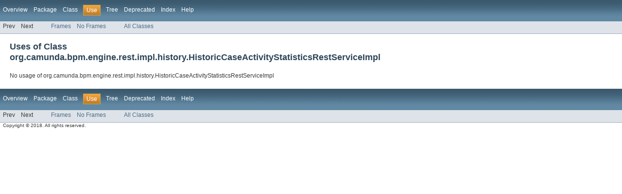

--- FILE ---
content_type: text/html; charset=utf-8
request_url: https://docs.camunda.org/javadoc/camunda-bpm-platform/7.7/org/camunda/bpm/engine/rest/impl/history/class-use/HistoricCaseActivityStatisticsRestServiceImpl.html
body_size: 1211
content:
<!DOCTYPE HTML PUBLIC "-//W3C//DTD HTML 4.01 Transitional//EN" "http://www.w3.org/TR/html4/loose.dtd">
<!-- NewPage -->
<html lang="en">
<head>
<!-- Generated by javadoc (version 1.7.0_80) on Wed Oct 31 15:31:23 CET 2018 -->
<meta http-equiv="Content-Type" content="text/html; charset=UTF-8">
<title>Uses of Class org.camunda.bpm.engine.rest.impl.history.HistoricCaseActivityStatisticsRestServiceImpl (Camunda BPM Javadocs 7.7.10-ee)</title>
<meta name="date" content="2018-10-31">
<link rel="stylesheet" type="text/css" href="../../../../../../../../stylesheet.css" title="Style">
</head>
<body>
<script type="text/javascript"><!--
    if (location.href.indexOf('is-external=true') == -1) {
        parent.document.title="Uses of Class org.camunda.bpm.engine.rest.impl.history.HistoricCaseActivityStatisticsRestServiceImpl (Camunda BPM Javadocs 7.7.10-ee)";
    }
//-->
</script>
<noscript>
<div>JavaScript is disabled on your browser.</div>
</noscript>
<!-- ========= START OF TOP NAVBAR ======= -->
<div class="topNav"><a name="navbar_top">
<!--   -->
</a><a href="#skip-navbar_top" title="Skip navigation links"></a><a name="navbar_top_firstrow">
<!--   -->
</a>
<ul class="navList" title="Navigation">
<li><a href="../../../../../../../../overview-summary.html">Overview</a></li>
<li><a href="../package-summary.html">Package</a></li>
<li><a href="../../../../../../../../org/camunda/bpm/engine/rest/impl/history/HistoricCaseActivityStatisticsRestServiceImpl.html" title="class in org.camunda.bpm.engine.rest.impl.history">Class</a></li>
<li class="navBarCell1Rev">Use</li>
<li><a href="../package-tree.html">Tree</a></li>
<li><a href="../../../../../../../../deprecated-list.html">Deprecated</a></li>
<li><a href="../../../../../../../../index-all.html">Index</a></li>
<li><a href="../../../../../../../../help-doc.html">Help</a></li>
</ul>
</div>
<div class="subNav">
<ul class="navList">
<li>Prev</li>
<li>Next</li>
</ul>
<ul class="navList">
<li><a href="../../../../../../../../index.html?org/camunda/bpm/engine/rest/impl/history/class-use/HistoricCaseActivityStatisticsRestServiceImpl.html" target="_top">Frames</a></li>
<li><a href="HistoricCaseActivityStatisticsRestServiceImpl.html" target="_top">No Frames</a></li>
</ul>
<ul class="navList" id="allclasses_navbar_top">
<li><a href="../../../../../../../../allclasses-noframe.html">All Classes</a></li>
</ul>
<div>
<script type="text/javascript"><!--
  allClassesLink = document.getElementById("allclasses_navbar_top");
  if(window==top) {
    allClassesLink.style.display = "block";
  }
  else {
    allClassesLink.style.display = "none";
  }
  //-->
</script>
</div>
<a name="skip-navbar_top">
<!--   -->
</a></div>
<!-- ========= END OF TOP NAVBAR ========= -->
<div class="header">
<h2 title="Uses of Class org.camunda.bpm.engine.rest.impl.history.HistoricCaseActivityStatisticsRestServiceImpl" class="title">Uses of Class<br>org.camunda.bpm.engine.rest.impl.history.HistoricCaseActivityStatisticsRestServiceImpl</h2>
</div>
<div class="classUseContainer">No usage of org.camunda.bpm.engine.rest.impl.history.HistoricCaseActivityStatisticsRestServiceImpl</div>
<!-- ======= START OF BOTTOM NAVBAR ====== -->
<div class="bottomNav"><a name="navbar_bottom">
<!--   -->
</a><a href="#skip-navbar_bottom" title="Skip navigation links"></a><a name="navbar_bottom_firstrow">
<!--   -->
</a>
<ul class="navList" title="Navigation">
<li><a href="../../../../../../../../overview-summary.html">Overview</a></li>
<li><a href="../package-summary.html">Package</a></li>
<li><a href="../../../../../../../../org/camunda/bpm/engine/rest/impl/history/HistoricCaseActivityStatisticsRestServiceImpl.html" title="class in org.camunda.bpm.engine.rest.impl.history">Class</a></li>
<li class="navBarCell1Rev">Use</li>
<li><a href="../package-tree.html">Tree</a></li>
<li><a href="../../../../../../../../deprecated-list.html">Deprecated</a></li>
<li><a href="../../../../../../../../index-all.html">Index</a></li>
<li><a href="../../../../../../../../help-doc.html">Help</a></li>
</ul>
</div>
<div class="subNav">
<ul class="navList">
<li>Prev</li>
<li>Next</li>
</ul>
<ul class="navList">
<li><a href="../../../../../../../../index.html?org/camunda/bpm/engine/rest/impl/history/class-use/HistoricCaseActivityStatisticsRestServiceImpl.html" target="_top">Frames</a></li>
<li><a href="HistoricCaseActivityStatisticsRestServiceImpl.html" target="_top">No Frames</a></li>
</ul>
<ul class="navList" id="allclasses_navbar_bottom">
<li><a href="../../../../../../../../allclasses-noframe.html">All Classes</a></li>
</ul>
<div>
<script type="text/javascript"><!--
  allClassesLink = document.getElementById("allclasses_navbar_bottom");
  if(window==top) {
    allClassesLink.style.display = "block";
  }
  else {
    allClassesLink.style.display = "none";
  }
  //-->
</script>
</div>
<a name="skip-navbar_bottom">
<!--   -->
</a></div>
<!-- ======== END OF BOTTOM NAVBAR ======= -->
<p class="legalCopy"><small>Copyright &#169; 2018. All rights reserved.</small></p>
</body>
</html>
